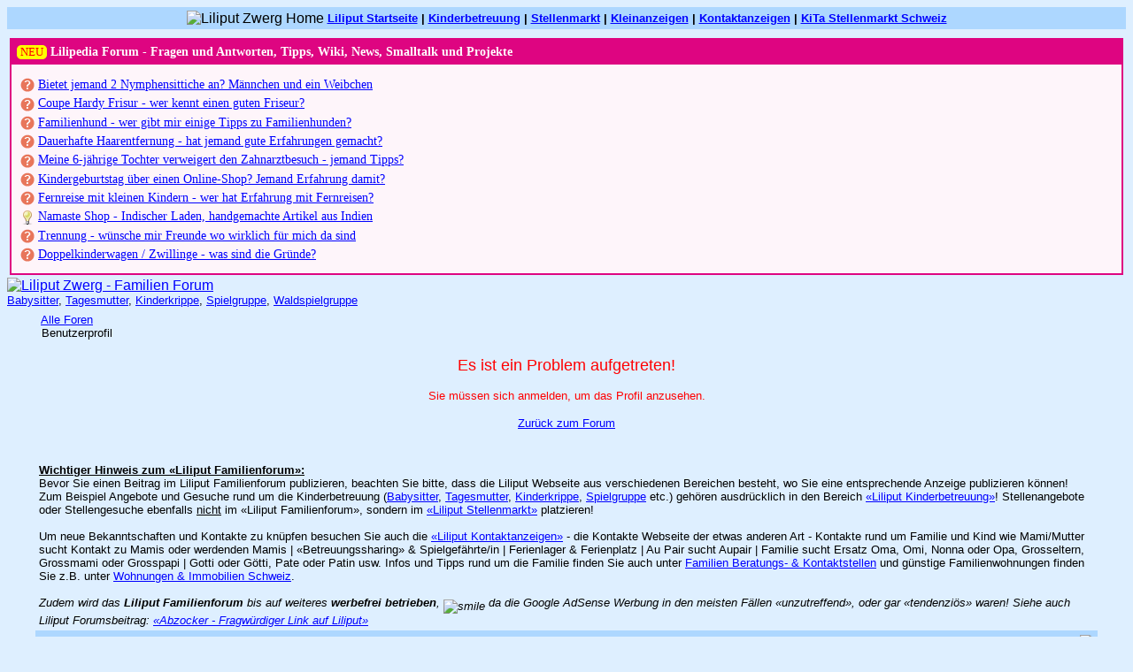

--- FILE ---
content_type: text/html
request_url: http://familienforum.liliput.ch/pop_profile.asp?mode=display&id=3941
body_size: 5406
content:
<!DOCTYPE HTML PUBLIC "-//W3C//DTD HTML 4.01 Transitional//EN"  "https://www.w3.org/TR/html4/loose.dtd">
<html>
<head>
<title>Familien Forum - Profil anzeigen</title>
<meta name="copyright" content="This Forum code is Copyright (C) 2000-02 Michael Anderson, Pierre Gorissen, Huw Reddick and Richard Kinser, Non-Forum Related code is Copyright (C) Liliput.ch">
<meta name="description" content="Liliput Familienforum - Kinderbetreuung, Babysitter, Kinderkrippen, KiTa, Spielgruppe, Tagesmutter, Hauspersonal, Kinderbetreuerin, Nanny - Stellenmarkt, Kleinanzeigen, Kontaktanzeigen, Erlebniswelt">
<meta name="ROBOTS" CONTENT="NOARCHIVE">
<script language="JavaScript" type="text/javascript">
<!-- hide from JavaScript-challenged browsers
function openWindow(url) {
        popupWin = window.open(url,'new_page','width=400,height=400')
}
function openWindow2(url) {
        popupWin = window.open(url,'new_page','width=400,height=450')
}
function openWindow3(url) {
        popupWin = window.open(url,'new_page','width=400,height=450,scrollbars=yes')
}
function openWindow4(url) {
        popupWin = window.open(url,'new_page','width=400,height=525')
}
function openWindow5(url) {
        popupWin = window.open(url,'new_page','width=450,height=525,scrollbars=yes,toolbars=yes,menubar=yes,resizable=yes')
}
function openWindow6(url) {
        popupWin = window.open(url,'new_page','width=500,height=450,scrollbars=yes')
}
function openWindowHelp(url) {
        popupWin = window.open(url,'new_page','width=470,height=200,scrollbars=yes')
}
function MM_findObj(n, d) { //v4.01
  var p,i,x;  if(!d) d=document; if((p=n.indexOf("?"))>0&&parent.frames.length) {
    d=parent.frames[n.substring(p+1)].document; n=n.substring(0,p);}
  if(!(x=d[n])&&d.all) x=d.all[n]; for (i=0;!x&&i<d.forms.length;i++) x=d.forms[i][n];
  for(i=0;!x&&d.layers&&i<d.layers.length;i++) x=MM_findObj(n,d.layers[i].document);
  if(!x && d.getElementById) x=d.getElementById(n); return x;
}
function MM_showHideLayers() { //v6.0 
        var i,p,v,obj,args=MM_showHideLayers.arguments;
      for (i=0; i<(args.length-2); i+=3) if ((obj=MM_findObj(args[i]))!=null) { v=args[i+2];
if (obj.style) { obj=obj.style; v=(v=='show')?'visible':(v=='hide')?'hidden':v; }  
      obj.visibility=v; }  
}
// done hiding -->
</script>
<style type="text/css">
<!--
a:link    {color:#0000ff;text-decoration:underline}
a:visited {color:#8a2be2;text-decoration:underline}
a:hover   {color:red;text-decoration:underline}
a:active  {color:red;text-decoration:none}
.spnMessageText a:link    {color:#0000ff;text-decoration:underline}
.spnMessageText a:visited {color:#8a2be2;text-decoration:underline}
.spnMessageText a:hover   {color:red;text-decoration:underline}
.spnMessageText a:active  {color:red;text-decoration:underline}
.spnSearchHighlight {background-color:yellow}
.spnSpoiler { color : #000000; font-family : Arial, Helvetica, sans-serif; font-size : 11px; background-color : #F5F5F5; letter-spacing : 1px;  }
.divSpoiler { padding : 5px; color : #000000; font-family : Arial, Helvetica, sans-serif; font-size : 11px; background-color : #F5F5F5; letter-spacing : 1px; border : 1px solid #7C7C7C; }
input.radio {background:#add7ff;color:#000000}
-->
</style>
</head>

<body bgColor="#deefff" text="#000000" link="#0000ff" aLink="red" vLink="#8a2be2">
<a name="top"></a><font face="Verdana, Arial, Helvetica">
<div style="margin-bottom: 7px;">
<table align="center" style="vertical-align: middle" border="0" cellPadding="3" cellSpacing="0" width="100%">
  <tr>
    <td bgcolor="#add7ff" align="center" style="vertical-align: middle" nowrap><img src="_img/Liliput-Zwerg-Home.gif" width="19" height="20" style="vertical-align: middle" border="0" alt="Liliput Zwerg Home" /> <font face="Verdana, Arial, Helvetica" size="2" color="#000000"><strong><a href="https://www.liliput.ch/" title="Startseite von Liliput Familienwelt">Liliput Startseite</a> | <a href="https://www.liliput.ch/kinderbetreuung" title="Liliput Kinderbetreuung - Babysitter, Tagesmutter, Kinderkrippe, Spielgruppe">Kinderbetreuung</a> | <a href="https://www.liliput.ch/stellenmarkt" title="Liliput Stellenmarkt - Stellenangebote und Stellengesuche">Stellenmarkt</a> | <a href="https://www.liliput.ch/kleinanzeigen" title="Liliput Kleinanzeigen - gratis Inserate und Kinder Online Secondhand B&ouml;rse">Kleinanzeigen</a> | <a href="https://www.liliput.ch/kontaktanzeigen" title="Liliput Kontaktanzeigen - Kontaktinserate rund um Familie, Mutter und Kind">Kontaktanzeigen</a> | <a href="https://www.kinderkrippen-online.ch/stellenangebote" title="KiTa Stellenmarkt mit Jobangeboten aus der Schweiz bei Kinderkrippen-Online">KiTa Stellenmarkt Schweiz</a></strong></font></td>
  </tr>
</table>
</div>
<table align="center" border="0" cellPadding="3" cellSpacing="0" width="100%">
  <tr>
    <td align="left">

<div style="border: 2px solid #DE0581; font-family: Verdana; margin: 0 0 10 0;">
<h2 style="background-color: #DE0581; background-image: url('/_img/gradientbrush_1x25.png'); background-repeat: repeat-x; color: #FFFFFF; font-size: 14px; margin: 0; padding: 6px;"><span style="background-color: #FFFF00; border-radius: 5px; color: #FF0000; font-size: 13px; font-weight: normal; padding: 0px 4px 1px 4px;">NEU</span> Lilipedia Forum - Fragen und Antworten, Tipps, Wiki, News, Smalltalk und Projekte</h2>
<div style="background-color: #FEF5FA; margin: 0; padding: 10px;">


<div style="margin-bottom: 3px; margin-top: 3px;"><img src="https://www.lilipedia.com/thema-typen/1/icon" alt="Frage" title="Frage" style="border: 0; vertical-align: middle;" /> <a href="https://www.lilipedia.com/frage/nymphensittiche" style="color: #0000FF; font-size: 14px;">Bietet jemand 2 Nymphensittiche an? M&#228;nnchen und ein Weibchen</a></div>

<div style="margin-bottom: 3px; margin-top: 3px;"><img src="https://www.lilipedia.com/thema-typen/1/icon" alt="Frage" title="Frage" style="border: 0; vertical-align: middle;" /> <a href="https://www.lilipedia.com/frage/coupe-hardy-frisur" style="color: #0000FF; font-size: 14px;">Coupe Hardy Frisur - wer kennt einen guten Friseur?</a></div>

<div style="margin-bottom: 3px; margin-top: 3px;"><img src="https://www.lilipedia.com/thema-typen/1/icon" alt="Frage" title="Frage" style="border: 0; vertical-align: middle;" /> <a href="https://www.lilipedia.com/frage/familienhund" style="color: #0000FF; font-size: 14px;">Familienhund - wer gibt mir einige Tipps zu Familienhunden?</a></div>

<div style="margin-bottom: 3px; margin-top: 3px;"><img src="https://www.lilipedia.com/thema-typen/1/icon" alt="Frage" title="Frage" style="border: 0; vertical-align: middle;" /> <a href="https://www.lilipedia.com/frage/dauerhafte-haarentfernung" style="color: #0000FF; font-size: 14px;">Dauerhafte Haarentfernung - hat jemand gute Erfahrungen gemacht?</a></div>

<div style="margin-bottom: 3px; margin-top: 3px;"><img src="https://www.lilipedia.com/thema-typen/1/icon" alt="Frage" title="Frage" style="border: 0; vertical-align: middle;" /> <a href="https://www.lilipedia.com/frage/zahnarztbesuch" style="color: #0000FF; font-size: 14px;">Meine 6-j&#228;hrige Tochter verweigert den Zahnarztbesuch - jemand Tipps?</a></div>

<div style="margin-bottom: 3px; margin-top: 3px;"><img src="https://www.lilipedia.com/thema-typen/1/icon" alt="Frage" title="Frage" style="border: 0; vertical-align: middle;" /> <a href="https://www.lilipedia.com/frage/kindergeburtstag-onlineshop" style="color: #0000FF; font-size: 14px;">Kindergeburtstag &#252;ber einen Online-Shop? Jemand Erfahrung damit?</a></div>

<div style="margin-bottom: 3px; margin-top: 3px;"><img src="https://www.lilipedia.com/thema-typen/1/icon" alt="Frage" title="Frage" style="border: 0; vertical-align: middle;" /> <a href="https://www.lilipedia.com/frage/fernreise-mit-kleinen-kindern-wer-hat-erfahrung" style="color: #0000FF; font-size: 14px;">Fernreise mit kleinen Kindern - wer hat Erfahrung mit Fernreisen?</a></div>

<div style="margin-bottom: 3px; margin-top: 3px;"><img src="https://www.lilipedia.com/thema-typen/2/icon" alt="Tipp" title="Tipp" style="border: 0; vertical-align: middle;" /> <a href="https://www.lilipedia.com/tipp/indischer-laden" style="color: #0000FF; font-size: 14px;">Namaste Shop - Indischer Laden, handgemachte Artikel aus Indien</a></div>

<div style="margin-bottom: 3px; margin-top: 3px;"><img src="https://www.lilipedia.com/thema-typen/1/icon" alt="Frage" title="Frage" style="border: 0; vertical-align: middle;" /> <a href="https://www.lilipedia.com/frage/trennung-wunsche-mir-freunde-wo-wirklich-fur-mich-da-sind" style="color: #0000FF; font-size: 14px;">Trennung - w&#252;nsche mir Freunde wo wirklich f&#252;r mich da sind</a></div>

<div style="margin-bottom: 3px; margin-top: 3px;"><img src="https://www.lilipedia.com/thema-typen/1/icon" alt="Frage" title="Frage" style="border: 0; vertical-align: middle;" /> <a href="https://www.lilipedia.com/frage/doppelkinderwagen-zwillinge" style="color: #0000FF; font-size: 14px;">Doppelkinderwagen / Zwillinge - was sind die Gr&#252;nde?</a></div>


</div>
</div></td>
  </tr>
</table>
<table align="center" border="0" cellPadding="0" cellSpacing="0" width="100%">
  <tr>
    <td valign="top" width="50%"><a href="http://familienforum.liliput.ch" title="Startseite von Liliput Familienforum" tabindex="-1"><img src="_img/Liliput_Zwerg_Familienforum.gif" border="0" width="530" height="68" alt="Liliput Zwerg - Familien Forum" /></a><br /><div id="Kinderbetreuung" nowrap="nowrap" style="margin-bottom: 4px;"><font face="Verdana, Arial, Helvetica" size="2" color="#000000"><a href="https://www.liliput.ch/babysitter" title="Babysitter, Babysitterin, Babysitting">Babysitter</a>, <a href="https://www.liliput.ch/tagesmutter" title="Tagesmutter, Tagesm&uuml;tter, Tageskind">Tagesmutter</a>, <a href="https://www.liliput.ch/kinderkrippen" title="Kinderkrippe, Kinderkrippen, Kindertagesst&auml;tte, Kindertagesst&auml;tten">Kinderkrippe</a>, <a href="https://www.liliput.ch/spielgruppen" title="Spielgruppe, Spielgruppen, Krabbelgruppe">Spielgruppe</a>, <a href="https://www.liliput.ch/spielgruppen" title="Waldspielgruppe, Waldspielgruppen, Naturspielgruppe, Erlebnisspielgruppe">Waldspielgruppe</a></font></div></td>
    <td align="center" valign="top" width="50%">
      <table border="0" cellPadding="2" cellSpacing="0">
        <tr>
          <td align="center"><font face="Verdana, Arial, Helvetica" size="1">
</font></td>
        </tr>
      </table>
    </td>
  </tr>
</table>
<table align="center" border="0" cellPadding="0" cellSpacing="0" width="95%">
  <tr>
    <td>
      <table width="100%" border="0">
        <tr>
          <td><font face="Verdana, Arial, Helvetica" size="2">
          <img src="_img/icon_folder_open.gif" width="15" height="15" border="0" alt="" title="" />&nbsp;<a href="default.asp">Alle Foren</a><br />
          <img src="_img/icon_bar.gif" width="15" height="15" border="0" alt="" title="" /><img src="_img/icon_folder_open_topic.gif" width="15" height="15" border="0" alt="" title="" />&nbsp;Benutzerprofil</font></td>
        </tr>
      </table>
      <p align="center"><font face="Verdana, Arial, Helvetica" size="4" color="red">Es ist ein Problem aufgetreten!</font></p>
      <p align="center"><font face="Verdana, Arial, Helvetica" size="2" color="red">Sie m&uuml;ssen sich anmelden, um das Profil anzusehen.</font></p>
      <p align="center"><font face="Verdana, Arial, Helvetica" size="2"><a href="JavaScript:history.go(-1)">Zur&uuml;ck zum Forum</a></font></p>
      <br />
    </td>
  </tr>
</table>
<table width="95%" align="center" border="0" bgcolor="DEEFFF" cellpadding="3" cellspacing="1">
  <tr>
    <td align="left">
      <font face="Verdana, Arial" size="2"><span class="spnMessageText"><strong><u>Wichtiger Hinweis zum �Liliput Familienforum�:</u></strong><br />
      Bevor Sie einen Beitrag im Liliput Familienforum publizieren, beachten Sie bitte, dass die Liliput Webseite aus verschiedenen Bereichen besteht, wo Sie eine entsprechende Anzeige publizieren k&ouml;nnen! Zum Beispiel Angebote und Gesuche rund um die Kinderbetreuung (<a href="https://www.liliput.ch/babysitter">Babysitter</a>, <a href="https://www.liliput.ch/tagesmutter">Tagesmutter</a>, <a href="https://www.liliput.ch/kinderkrippen">Kinderkrippe</a>, <a href="https://www.liliput.ch/spielgruppen">Spielgruppe</a> etc.) geh&ouml;ren ausdr&uuml;cklich in den Bereich <a href="https://www.liliput.ch/kinderbetreuung">�Liliput Kinderbetreuung�</a>! Stellenangebote oder Stellengesuche ebenfalls <u>nicht</u> im �Liliput Familienforum�, sondern im <a href="https://www.liliput.ch/stellenmarkt">�Liliput Stellenmarkt�</a> platzieren!<br /><br />
      Um neue Bekanntschaften und Kontakte zu kn&uuml;pfen besuchen Sie auch die <a href="https://www.liliput.ch/kontaktanzeigen">�Liliput Kontaktanzeigen�</a> - die Kontakte Webseite der etwas anderen Art - Kontakte rund um Familie und Kind wie Mami/Mutter sucht Kontakt zu Mamis oder werdenden Mamis | �Betreuungssharing� &amp; Spielgef&auml;hrte/in | Ferienlager &amp; Ferienplatz | Au Pair sucht Aupair | Familie sucht Ersatz Oma, Omi, Nonna oder Opa, Grosseltern, Grossmami oder Grosspapi | Gotti oder G&ouml;tti, Pate oder Patin  usw. Infos und Tipps rund um die Familie finden Sie auch unter <a href="http://familienforum.liliput.ch/topic.asp?TOPIC_ID=2815" title="Hilfe, bin Schwanger - Beratungs- &amp; Kontaktstellen">Familien Beratungs- &amp; Kontaktstellen</a> und g&uuml;nstige Familienwohnungen finden Sie z.B. unter <a href="https://www.wohnungen-immobilien.ch/" title="Wohnungen-Immobilien.ch - Familienwohnungen und Immobilien in der Schweiz">Wohnungen &amp; Immobilien Schweiz</a>.<br /><br />
      <i>Zudem wird das <b>Liliput Familienforum</b> bis auf weiteres <b>werbefrei betrieben</b>, <img src="_img/icon_smile.gif" width="15" height="15" border="0" alt="smile" title="keep smile" align="middle" /> da die Google AdSense Werbung in den meisten F&auml;llen &laquo;unzutreffend&raquo;, oder gar &laquo;tendenzi&ouml;s&raquo; waren! Siehe auch Liliput Forumsbeitrag: <a href="http://familienforum.liliput.ch/topic.asp?TOPIC_ID=200">�Abzocker - Fragw&uuml;rdiger Link auf Liliput�</a></i></span></font>
    </td>
  </tr>
</table>
<table width="95%" align="center" border="0" bgcolor="#add7ff" cellpadding="0" cellspacing="1">
  <tr>
    <td>
      <table border="0" width="100%" align="center" cellpadding="4" cellspacing="0">
        <tr>
          <td bgcolor="#add7ff" align="left" valign="top" nowrap><font face="Verdana, Arial, Helvetica" size="2" color="#000000"><strong><a href="https://www.liliput.ch/kinderbetreuung">Liliput Kinderbetreuung</a> | <a href="https://www.liliput.ch/stellenmarkt">Liliput Stellenmarkt</a> | <a href="https://www.liliput.ch/kleinanzeigen">Liliput Kleinanzeigen</a> | <a href="https://www.kinderkrippen-online.ch/kinderbetreuung" title="KiTa Verzeichnis Schweiz bei Kinderkrippen-Online">KiTa Verzeichnis Schweiz</a></strong></font></td>
          <td bgcolor="#add7ff" align="right" valign="top" nowrap><font face="Verdana, Arial, Helvetica" size="2" color="#000000">&copy; <a href="https://www.Liliput.ch">Liliput.ch</a></font></td>
          <td bgcolor="#add7ff" width="10" nowrap><a href="#top" onMouseOver="(window.status='Zum Anfang der Seite'); return true" onMouseOut="(window.status=''); return true" tabindex="-1"><img src="_img/icon_go_up.gif" width="15" height="15" border="0" alt="Zum Anfang der Seite" title="Zum Anfang der Seite" align="right" /></a></td>
        </tr>
      </table>
    </td>
  </tr>
</table>
<table border="0" width="95%" align="center" cellpadding="4" cellspacing="0">
  <tr valign="top">
    <td align="right"><font face="Verdana, Arial, Helvetica" size="1"><a href="https://forum.snitz.com" target="_blank" tabindex="-1"><acronym title="Powered By: Snitz Forums 2000 Version 3.4.03">Snitz Forums 2000 | update 24.01.2023 by Liliput.ch</acronym></a></font></td>
  </tr>
</table>
</font>
</body>
</html>
